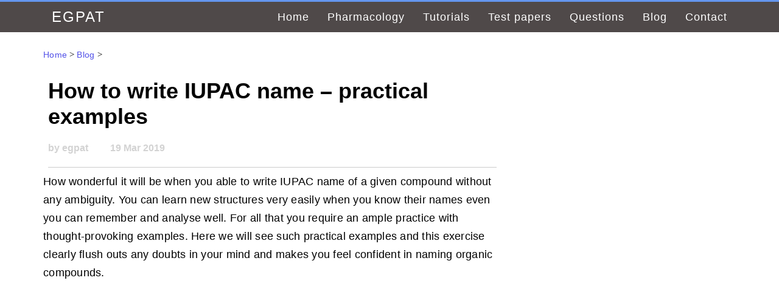

--- FILE ---
content_type: text/html; charset=utf-8
request_url: https://www.egpat.com/blog/how-to-write-iupac-name-practical-examples
body_size: 7635
content:
<!DOCTYPE html><html lang="en" class="w3-padding-0 w3-margin-0"><head> <title>How to write IUPAC name – practical examples</title> <meta charset="utf-8"/> <meta http-equiv="Content-Type" content="text/html; charset=utf-8"/> <meta name="viewport" content="width=device-width, initial-scale=1.0"> <meta name="description" content="How wonderful it will be when you able to write IUPAC name of a given compound without any ambiguity. You can learn new structures very easily "/> <meta name="keywords" content="IUPAC, practice, exercise"/> <meta property="og:title" content="How to write IUPAC name – practical examples"/> <meta property="og:type" content="article"/> <meta property="og:description" content="How wonderful it will be when you able to write IUPAC name of a given compound without any ambiguity. You can learn new structures very easily "/> <meta property="og:image" content="https://www.egpat.com/images/Chemistry/iupac-ex-fb-min.jpg"/> <meta property="og:url" content="https://www.egpat.com/blog/how-to-write-iupac-name-practical-examples"/> <link rel="canonical" href="https://www.egpat.com/blog/how-to-write-iupac-name-practical-examples"/>  <link href="/favicon.ico" rel="shortcut icon" type="image/x-icon"/>
<!-- Google tag (gtag.js) -->
<script async src="https://www.googletagmanager.com/gtag/js?id=G-18ZBCGDCDY" type="82cc1113362db7af78999d14-text/javascript"></script>
<script type="82cc1113362db7af78999d14-text/javascript">
  window.dataLayer = window.dataLayer || [];
  function gtag(){dataLayer.push(arguments);}
  gtag('js', new Date());

  gtag('config', 'G-18ZBCGDCDY');
</script>
<link rel="stylesheet" href="/src/lite-yt-embed.css" /><script src="/src/lite-yt-embed.js" type="82cc1113362db7af78999d14-text/javascript"></script><style>.w3-red, .w3-hover-red:hover{color: #fff !important; background-color: #f44336 !important;}.w3-margin-0{margin: 0 !important;}.w3-table-all{border: 1px solid #ccc;}.w3-table-all tr:nth-child(odd){background-color: #fff;}.w3-table-all tr:nth-child(even){background-color: #f1f1f1;}.w3-table-all td, .w3-table-all th{padding: 6px 8px; display: table-cell; text-align: left; vertical-align: top;}.w3-table-all th:first-child, .w3-table-all td:first-child{padding-left: 16px;}.img-large{width: 70%; display: block; margin-left: auto; margin-right: auto;}.innerdiv{color: #fff !important; background-color: #616161 !important;}.cat{padding: 8px 4px 8px 8px !important; font-size: 24px !important; color: white !important; background-color: black !important;}.sbcat{padding: 8px 4px 8px 16px !important; margin: 0px !important; font-size: 20px !important;}.dglist{padding: 4px 4px 4px 32px !important; font-size: 18px !important;}.w3-left{float: left !important;}.title, .title h1{font-family: "Segoe UI",Arial,sans-serif; font-size: 36px !important; font-weight: bold; line-height: 42px; margin-top: 0px;}.video-container{position: relative; padding-bottom: 56.25%; padding-top: 30px; height: 0; overflow: hidden;}.video-container iframe, .video-container object, .video-container embed{position: absolute; top: 0; left: 0; width: 100%; height: 100%;}.topad{height: 90px;}.rightsky{min-height: 600px;}@media (min-width: 992px){.rightsky{min-height: 60px;}}@media screen and (max-width:600px){.topad{height: 60px;}.img-large1{max-width: 100% !important; width: 100% !important;}}.brdcmb{padding-left: 0px !important; margin: 0px !important;}.w3-responsive{overflow-x: auto;}.brditem{font-size: 14px !important; color: #5150e8;}.brditem:hover{text-decoration: underline;}.tophr{margin-top: 0px !important; margin-bottom: 10px !important;}.ul-side{margin-left: 16px; margin-bottom: 10px; list-style: none; padding: 0px !important;}body{background: #fff; font-family: Georgia, 'Times New Roman', Times, serif !important; /*padding-top: 50px;*/}p{margin: 0 0 10px !important;}a{text-decoration: none; font-size: 18px !important;}p, li{font-size: 20px !important;}.container{padding-right: 15px; padding-left: 15px; margin-right: auto; margin-left: auto;}@media (min-width: 768px){.container{width: 750px;}}@media (min-width: 992px){.container{width: 970px;}}@media (min-width: 1200px){.container{width: 1170px;}}.cont-new p{padding-bottom: 40px !important;}.image{position: relative; width: 100%; /* for IE 6 */}.anchor{font-size: 20px !important; color: blue;}.txt-tab{font-family: Georgia, 'Times New Roman', Times, serif; font-size: 20px !important; display: block; margin-left: auto; margin-right: auto;}.step{margin: 8px;}.tag-text{color: #000 !important; background-color: #f1f1f1 !important; text-align: center; padding-right: 8px; padding-left: 8px; display: inline-block; font-weight: bold;}.img-large1{width: 70%; height: auto; display: block; margin-left: auto; margin-right: auto; padding-bottom: 20px;}.center{text-align: center;}.img-large11{width: 100%; height: auto; display: block; margin-left: auto; margin-right: auto;}.img-cal{width: 70%; display: block; margin-left: auto; margin-right: auto;}.img-eqn{width: 50%; display: block; margin-left: auto; margin-right: auto;}.w3-table-all th, td{font-family: 'Segoe UI', Tahoma, Geneva, Verdana, sans-serif !important; font-size: 18px !important;}.img-sm{width: 50%; display: block; margin-left: auto; margin-right: auto;}.img-small{display: block; margin-left: auto; margin-right: auto;}.cont{-webkit-user-select: none; -moz-user-select: none; -ms-user-select: none; user-select: none;}</style> <style>.nav-item{font-family: 'Segoe UI', Tahoma, Geneva, Verdana, sans-serif; font-size: 18px !important; font-weight: lighter; letter-spacing: 1px !important; padding: 15px !important; text-decoration: none !important; height: 50px; color: white !important; line-height: 20px;}.side-nav{font-family: 'Segoe UI', Tahoma, Geneva, Verdana, sans-serif; display: block; position: relative; margin: 7.5px, -15px; font-size: 24px !important; letter-spacing: 2px; line-height: 36px; text-align: left; position: relative; list-style-type: none; text-size-adjust: 100%; list-style-position: outside;}.side-nav > li{font-family: 'Segoe UI', Tahoma, Geneva, Verdana, sans-serif; display: block; position: relative; font-size: 18px !important; letter-spacing: 2px; line-height: 27px; text-align: left; position: relative; list-style-type: none; text-size-adjust: 100%; list-style-position: outside;}.nav-header{font-family: 'Segoe UI', Tahoma, Geneva, Verdana, sans-serif; font-size: 24px !important; padding: 15px !important; text-decoration: none !important; height: 50px; float: left; line-height: 20px; letter-spacing: 2px; color: white;}.top-bar{background-color: cornflowerblue; min-height: 3px; margin-top: 0px !important;}.menu-bar{background-color: #4f4949 !important; margin-top: 3px; padding: 0px,0,0px,0px !important;}.menu-bar, .top-bar{width: 100%; z-index: 1; position: fixed;}.menu-item, .menu-home, .menu-drop{color: white; letter-spacing: 2px; font-family: Segoe UI,Arial,sans-serif;}.menu-home{font-size: 24px !important;}.menu-home:hover{color: white !important;}.menu-item{font-size: 24px !important; float: right !important;}.bg-white{background-color: white !important;}.bg-black{background-color: black !important;}</style> <style>.w3-bar-item .icon-bar{display: block; width: 22px; height: 2px; border-radius: 1px;}.w3-bar-item .icon-bar + .icon-bar{margin-top: 4px;}.test{position: fixed; z-index: 2; top: 0px;}.bgimg-1{background-position: center; background-size: cover; background-image: url("/images/home.jpg"); min-height: 100%;}.p{padding-top: 8px !important; padding-bottom: 20px !important; margin-bottom: 20px !important;}.txt-sbt1{font-size: 32px !important; font-weight: bold;}.txt-sbt2{font-size: 26px !important; font-weight: bold;}.txt-sbt21{font-size: 26px !important; font-weight: bold; padding-top: 20px !important; padding-bottom: 20px !important;}.cont h2{font-size: 26px !important; font-weight: bold; padding-top: 30px !important; padding-bottom: 8px !important;}.cont p, li{font-size: 18px !important; letter-spacing: 0.25px; line-height: 30px; font-weight: 400; font-family: 'Segoe UI', Tahoma, Geneva, Verdana, sans-serif !important; color: #000 !important;}.cont anchor{font-size: 18px !important;}.cont p{margin-bottom: 30px !important;}</style> <style>html{box-sizing: border-box; -ms-text-size-adjust: 100%; -webkit-text-size-adjust: 100%;}*, *:before, *:after{box-sizing: inherit;}body{margin: 0;}footer{display: block;}a{background-color: transparent;}img{border-style: none;}hr{box-sizing: content-box; height: 0; overflow: visible;}button{font: inherit; margin: 0;}button{overflow: visible;}button{text-transform: none;}button, html [type=button]{-webkit-appearance: button;}button::-moz-focus-inner, [type=button]::-moz-focus-inner{border-style: none; padding: 0;}button:-moz-focusring, [type=button]:-moz-focusring{outline: 1px dotted ButtonText;}::-webkit-input-placeholder{color: inherit; opacity: 0.54;}::-webkit-file-upload-button{-webkit-appearance: button; font: inherit;}html, body{font-family: Verdana,sans-serif; font-size: 15px; line-height: 1.5;}html{overflow-x: hidden;}hr{border: 0; border-top: 1px solid #eee; margin: 20px 0;}img{margin-bottom: -5px;}a{color: inherit;}.w3-button{border: none; display: inline-block; outline: 0; padding: 8px 16px; vertical-align: middle; overflow: hidden; text-decoration: none; color: inherit; background-color: inherit; text-align: center; white-space: nowrap;}.w3-button{-webkit-touch-callout: none;}.tog-list li{border-bottom: none !important;}.w3-ul{list-style-type: none; padding: 0; margin: 0;}.w3-ul li{padding: 8px 16px; border-bottom: 1px solid #ddd;}.w3-ul li:last-child{border-bottom: none;}.w3-ul li:hover{background-color: #eee; color: black;}.margin-tb{margin-top: 8px !important; margin-bottom: 8px !important;}.w3-container:after, .w3-container:before, .w3-panel:after, .w3-panel:before, .w3-row:after, .w3-row:before{content: ""; display: table; clear: both;}.w3-col{float: left; width: 100%;}.w3-col.m6, .w3-half{width: 49.99999%;}@media (min-width:601px){.w3-col.m4{width: 33.33333%;}.w3-col.m8{width: 66.66666%;}}@media (max-width:600px){.w3-hide-small{display: none !important;}}@media (min-width:993px){.w3-hide-large{display: none !important;}}@media (max-width:992px) and (min-width:601px){.w3-hide-medium{display: none !important;}}.w3-top{position: fixed; width: 100%; z-index: 1;}.w3-top{top: 0;}.w3-round-medium{border-radius: 4px;}.w3-round-xlarge{border-radius: 16px;}.w3-container, .w3-panel{padding: 0.01em 16px;}.w3-panel{margin-top: 16px; margin-bottom: 16px;}.w3-card-4{box-shadow: 0 4px 10px 0 rgba(0,0,0,0.2),0 4px 20px 0 rgba(0,0,0,0.19);}.w3-card-2{box-shadow: 0 2px 4px 0 rgba(0,0,0,.16),0 2px 10px 0 rgba(0,0,0,.12) !important;}.w3-container:after, .w3-container:before, .w3-panel:after, .w3-panel:before, .w3-row:after, .w3-row:before, .w3-row-padding:after, .w3-row-padding:before, .w3-cell-row:before, .w3-cell-row:after, .w3-clear:after, .w3-clear:before, .w3-bar:before, .w3-bar:after{content: ""; display: table; clear: both;}.w3-row-padding, .w3-row-padding > .w3-half, .w3-row-padding > .w3-third, .w3-row-padding > .w3-twothird, .w3-row-padding > .w3-threequarter, .w3-row-padding > .w3-quarter, .w3-row-padding > .w3-col{padding: 0 8px;}.w3-opacity{opacity: 0.60;}.w3-medium{font-size: 15px !important;}.w3-xlarge{font-size: 24px !important;}.w3-center{text-align: center !important;}.w3-border{border: 1px solid #ccc !important;}.w3-border-bottom{border-bottom: 1px solid #ccc !important;}.w3-leftbar{border-left: 6px solid #ccc !important;}.w3-padding{padding: 8px 16px !important;}.w3-padding-16{padding-top: 16px !important; padding-bottom: 16px !important;}.w3-padding-4{padding-top: 4px; padding-bottom: 4px;}.w3-padding-8{padding-top: 8px !important; padding-bottom: 8px !important;}.w3-right{float: right !important;}.w3-transparent{background-color: transparent !important;}.w3-white{color: #000 !important; background-color: #fff !important;}.w3-black{color: #fff !important; background-color: #000 !important;}.w3-blue{color: #fff !important; background-color: #2196F3 !important;}.w3-green, .w3-hover-green:hover{color: #fff !important; background-color: #4CAF50 !important;}.w3-light-grey{color: #000 !important; background-color: #f1f1f1 !important;}.w3-dark-grey{color: #fff !important; background-color: #616161 !important;}.w3-pale-blue{color: #000 !important; background-color: #ddffff !important;}.w3-text-blue{color: #2196F3 !important;}.w3-border-blue{border-color: #2196F3 !important;}.w3-hide{display: none;}.w3-show{display: block;}.w3-circle{border-radius: 50%;}.w3-btn, .w3-button{border: none; display: inline-block; outline: 0; padding: 8px 16px; vertical-align: middle; overflow: hidden; text-decoration: none; color: inherit; background-color: inherit; text-align: center; cursor: pointer; white-space: nowrap;}.w3-btn{-webkit-touch-callout: none;}.w3-margin-left{margin-left: 16px !important;}.w3-padding-32{padding-top: 32px; padding-bottom: 32px;}.w3-margin-8{margin: 8px !important;}.w3-col.l3{width: 24.99999%;}.w3-col.m3{width: 24.99999%;}.w3-margin-bottom{margin-bottom: 16px !important;}.w3-grey, .w3-hover-grey:hover, .w3-gray, .w3-hover-gray:hover{color: #000 !important; background-color: #bbb !important;}</style> <style>w3-btn > a{text-decoration: none; font-size: 18px;}h3{font-size: 24px;}h1, h2, h3, h4, h5, h6{font-family: "Segoe UI",Arial,sans-serif; font-weight: 400; margin: 10px 0;}h2{line-height: 1.1; font-size: 30px;}.recent-blogs h2{font-weight: lighter !important; text-align: center;}.main-lg h1{font-size: 54px !important; text-align: center; color: white; font-family: Georgia, 'Times New Roman', Times, serif !important; font-weight: 400; margin: 10px;}.main-sm h1{font-size: 38px !important; text-align: center; font-family: Georgia, 'Times New Roman', Times, serif !important; color: white;}.main-box{display: block; min-height: 100px !important;}.img-cont{display: block; float: left; height: 100px !important; width: 100px !important;}.img-left{height: 100px !important; width: 100px !important;}.cont-text{display: block; min-height: 50px !important; overflow: hidden; left: 120px;}.img-cmt{width: 50px !important; height: 50px !important; display: block; zoom: 1;}.link{color: cornflowerblue; padding: 4px !important;}.link > a{font-size: 16px !important; line-height: 1px !important;}.title, .title h1{font-family: "Segoe UI",Arial,sans-serif; font-size: 36px !important; font-weight: bold; line-height: 42px; margin-top: 0px;}.sb-title{font-family: "Segoe UI",Arial,sans-serif; font-size: 30px !important;}.ul-list{list-style: none; margin-left: 16px; padding: 0px !important;}.link-main{color: #0f54d0 !important; font-size: 18px !important;}.txt-grey{color: lightgray !important; font-size: 16px !important;}</style><script async src="https://pagead2.googlesyndication.com/pagead/js/adsbygoogle.js?client=ca-pub-9702115265662703" crossorigin="anonymous" type="82cc1113362db7af78999d14-text/javascript"></script> </head><body class="w3-padding-0"> <div> <div class="top-bar"></div><div class="w3-top"><div class="top-bar"></div><div class="menu-bar"><div class="container"><a class="w3-bar-item w3-button w3-hide-large w3-right" style="padding:18px!important;background-color:#4f4949!important" href="javascript:void(0)" onclick="if (!window.__cfRLUnblockHandlers) return false; myFunction()" title="Toggle Navigation Menu" data-cf-modified-82cc1113362db7af78999d14-=""><span class="icon-bar w3-white"></span><span class="icon-bar w3-white"></span><span class="icon-bar w3-white"></span></a><a href="/" class="nav-header">EGPAT</a><div class="w3-hide-small w3-hide-medium" style="float:right!important"><a href="/" class="nav-item w3-button w3-hide-small">Home</a><a href="/pharmacology/classifications" class="nav-item w3-button w3-hide-small">Pharmacology</a><a href="/tutorials" class="nav-item w3-button w3-hide-small">Tutorials</a><a href="/test-papers" class="nav-item w3-button w3-hide-small">Test papers</a><a href="/questions" class="nav-item w3-button w3-hide-small">Questions</a><a href="/blog" class="nav-item w3-button w3-hide-small">Blog</a><a href="/contact" class="nav-item w3-button w3-hide-small">Contact</a></div></div></div></div><div id="navDemo" class="w3-bar-block w3-hide w3-hide-large w3-top" style="margin-top:46px;background-color:#4f4949!important"><ul class="tog-list w3-ul w3-right" style="font-family:Georgia,'Times New Roman',Times,serif"><li><a href="/" class="nav-item">Home</a></li><li><a href="/pharmacology/classifications" class="nav-item">Pharmacology</a></li><li><a href="/tutorials" class="nav-item">Tutorials</a></li><li><a href="/test-papers" class="nav-item">Test papers</a></li><li><a href="/questions" class="nav-item">Questions</a></li><li><a href="/blog" class="nav-item">Blog</a></li><li><a href="/contact" class="nav-item">Contact</a></li></ul></div><script type="82cc1113362db7af78999d14-text/javascript">function myFunction(){var e=document.getElementById("navDemo");-1==e.className.indexOf("w3-show")?e.className+=" w3-show":e.className=e.className.replace(" w3-show","")}</script> <div class="container" style="padding-left:8px!important; padding-right:8px!important"> <br/> <br/> 
 <br /><div class="w3-row"> <div class="w3-col m8"> <div style="padding:8px;"> <ol class="brdcmb" itemscope itemtype="http://schema.org/BreadcrumbList"> <li style="list-style-type:none; display:inline; color:rgb(68, 68, 68)" itemprop="itemListElement" itemscope itemtype="http://schema.org/ListItem"> <a class="brditem" itemprop="item" href="https://www.egpat.com/"> <span itemprop="name">Home</span> </a> <meta itemprop="position" content="1"/> </li> > <li style="list-style-type:none; display:inline; color:rgb(68, 68, 68)" itemprop="itemListElement" itemscope itemtype="http://schema.org/ListItem"> <a class="brditem" itemprop="item" href="https://www.egpat.com/blog"> <span itemprop="name">Blog</span> </a> <meta itemprop="position" content="2"/> </li> > </ol> <div class="w3-white w3-padding-16"> <div class="w3-margin-8 w3-border-bottom w3-border-light-grey"> <div class="title"> <h1> <strong>How to write IUPAC name – practical examples</strong> </h1> <p style="color:lightgray; font-size:16px!important;"> <span> by egpat</span> &nbsp;&nbsp;&nbsp;&nbsp;&nbsp;&nbsp;&nbsp;<span> 19 Mar 2019</span> </p></div></div><div class="active-con"> <div class="cont"> <p>How wonderful it will be when you able to write IUPAC name of a given compound without any ambiguity. You can learn new structures very easily when you know their names even you can remember and analyse well. For all that you require an ample practice with thought-provoking examples. Here we will see such practical examples and this exercise clearly flush outs any doubts in your mind and makes you feel confident in naming organic compounds.</p><script async src="//pagead2.googlesyndication.com/pagead/js/adsbygoogle.js" type="82cc1113362db7af78999d14-text/javascript"></script><ins class="adsbygoogle" style="display:block; text-align:center;" data-ad-layout="in-article" data-ad-format="fluid" data-ad-client="ca-pub-9702115265662703" data-ad-slot="7477984984"></ins><script type="82cc1113362db7af78999d14-text/javascript">(adsbygoogle=window.adsbygoogle || []).push({});</script> <br/><p>Let&rsquo;s start with simple structures.</p><h2>IUPAC practical example 1:</h2> <p>Consider the following structure.</p><img class="img-large1" src="/images/Chemistry/IUPAC-example-1-min.JPG" alt="iupac example-1"/> <p>First, we have to identify principal functional group clearly here it is carboxylic acid (-COOH) according to the <a style="color:blue" href="/blog/priority-order-of-functional-groups-in-IUPAC-nomenclature "> priority order </a>. Hence the primary suffix is &ldquo;-oic acid&rdquo;.</p><p>&nbsp;Now let&rsquo;s start the numbering from the carboxylic acid as it should be given least possible number.</p><img class="img-large1" src="/images/Chemistry/IUPAC-example-1-final-name-min.JPG" alt="iupac example-1-final-name"/> <p>Since double bonds are present at 2<sup>nd</sup> and 4<sup>th</sup> positions, another suffix is &ldquo;-diene&rdquo;.</p><p>Combining all these,</p><p>Hex + 2,4-diene + oic acid=Hex-2,4-dienoic acid</p><div class="w3-panel w3-pale-blue w3-leftbar w3-border-blue "> <p class="w3-margin-8 w3-padding-8"><em>Note: functional groups like alkane, alkene and alkynes always denoted as suffix as and combined with suffix of principal functional group by replacing the last letter "e". For instance, here one suffix is "-diene" and principal suffix is "-oic acid" therefore the complete suffix is diene + oic acid="-dienoic acid".</em> </p></div><h2>IUPAC practical example 2::</h2> <img class="img-large1" src="/images/Chemistry/IUPAC-example-2-min.JPG" alt="iupac example-2"/> <p>In the above example, amide &ndash;CONH<sub>2</sub>, acts as principal functional group therefore suffix is &ldquo;-amide&rdquo;.</p><p>If you count the carbons, totally the parent chain contains four carbons hence the root name is &lsquo;&rsquo;But-&rdquo;. Let&rsquo;s start the numbering. As you already familiar, least number should be given to the principal functional group. So we have to start numbering from carbon of the amide group.</p><img class="img-large1" src="/images/Chemistry/IUPAC-example-2-final-name-min.JPG" alt="iupac example-2-final-name"/> <p>Now, you can find a double bond ar 2<sup>nd</sup> position, so we have to indicate it by &ldquo;2-ene&rdquo;.</p><p>Let&rsquo;s assemble all these fragments to build the name of the given compound.</p><p>But + 2-ene + amide=<strong> But-2-enamide</strong></p><p>It can also be called simply as 2-butenamide.</p><script async src="//pagead2.googlesyndication.com/pagead/js/adsbygoogle.js" type="82cc1113362db7af78999d14-text/javascript"></script><ins class="adsbygoogle" style="display:block; text-align:center;" data-ad-layout="in-article" data-ad-format="fluid" data-ad-client="ca-pub-9702115265662703" data-ad-slot="6405201187"></ins><script type="82cc1113362db7af78999d14-text/javascript">(adsbygoogle=window.adsbygoogle || []).push({});</script><br/><h2>IUPAC practical example 3:</h2> <p>Let&rsquo;s consider the following example.</p><img class="img-large1" src="/images/Chemistry/IUPAC-example-3-min.JPG" alt="iupac example-3"/> <p>The structure contains carboxylic acid and an alkene functional group and obviously from the previous example, you already familiar that carboxylic acid should be selected as principal functional group hence suffix is &ldquo;-oic acid&rdquo;.</p><p>Next part is to select longest chain. Here two possibilities arise. One with six carbons and one functional group while other with five carbons yet two functional groups such as carboxylic acid and alkene. When you have a situation like this, you should always stick to the longest chain rule, that is, you have to select the longest chain possible that includes principal functional group.</p><p>So, here the six carbon chain is the parent chain hence root name is &ldquo;hex-&rdquo;.</p><img class="img-large1" src="/images/Chemistry/IUPAC-example-3-numbering-min.JPG" alt="iupac example-3 numbering"/> <p>Now let&rsquo;s see the naming of side chain. Remember that we have to start the numbering of the side chain from the point of attachment. So, the side chain contains two carbons with double bond at 1<sup>st</sup> position. Hence the name of the side chain is</p><p>Eth + 1-ene +yl=Eth-1-enyl</p><p>That&rsquo;s perfect! What else?</p><p>Where this side chain is attached? Clearly it is at 3<sup>rd</sup> position. So, arranging them all, name of the given compound is</p><p><strong>3-(Eth-1-enyl)hexanoic acid</strong></p><p>Name of the side chain can also be commonly called as vinyl, therefore it can also be written as</p><p><strong>3-vinylhexanoic acid.</strong></p><h2>IUPAC practical example 4:</h2> <p>Let&rsquo;s take another example.</p><img class="img-large1" src="/images/Chemistry/IUPAC-example-4-min.JPG" alt="iupac example-4"/> <p>Here again, carboxylic acid is the principal functional group and suffix is &ldquo;-oic acid&rdquo;. But here more than two chains are possible and of these two you can find a longest chain with seven carbons and another chain with six carbons. Which has to be selected, seven carbon longest chain?</p><p>Certainly, it is not the parent chain here and we have to select six carbon chain.</p><img class="img-large1" src="/images/Chemistry/IUPAC-example-4-parent-chain-min.JPG" alt="iupac example-4 parent chain"/> <p>Aren&rsquo;t we violating longest chain rule? In the previous example we have clearly stressed that parent chain should be longest but here we have done something different. Is it correct?</p><p>Yes, we are correct! We still agree that parent chain should be longest, but at the same time it should include principal functional group.</p><p>Here chain with seven carbons is longest but doesn&rsquo;t include carboxylic acid hence it is not the parent chain while the chain with six carbons includes carboxylic acid hence it is the parent chain. Therefore the root name is &ldquo;Hex-&rdquo;.</p><p>Now, a three carbon side chain is present at 3<sup>rd</sup> position hence it is 3-propyl and double bond is present at 5<sup>th</sup> position hence &ldquo;5-ene&rdquo;.</p><p>Arranging them all, name of the compound is</p><p>3-Propyl + Hex + 5-ene + oic acid=<strong>3-Propylhex-5-enoic acid </strong></p><img class="img-large1" src="/images/Chemistry/IUPAC-name-example-4-min.JPG" alt="iupac example-5 final name"/> <h2>IUPAC practical example 5:</h2> <p>Yes, here is an example now with two functional groups, one is carboxylic acid and another is hydrazide<em>. </em>You should not confuse latter with amide which is &ndash;CONH<sub>2</sub>.</p><img class="img-large1" src="/images/Chemistry/IUPAC-example-5-min.JPG" alt="iupac example-5"/> <p>That&rsquo;s fine. Now, which should be selected as principal functional group? According to the priority order of functional groups, carboxylic acid should be selected as principal group. So the right suffix that we have to use is &ldquo;-oic acid&rdquo;.</p><p>Next step is to select longest chain. Since only one chain is present, we can select longest chain containing five carbons. Surprisingly, the carbonyl group is also counted even though it is the part of the hydrazide. Suppose if you don&rsquo;t include this carbonyl group you will get a chain with four carbons which is against to the longest chain rule.</p><img class="img-large1" src="/images/Chemistry/IUPAC-example-5-long-chain-min.JPG" alt="iupac example-longest-chain"/> <p>Therefore the parent chain contains five carbons hence root name is &ldquo;pentan&rdquo;.</p><p>Finally, let&rsquo;s identify the substituents. At 5<sup>th</sup> position carbonyl group is present hence indicated as 5-oxo and hydrazine is attached to 5<sup>th</sup> position hence 5-hydrazino.</p><img class="img-large1" src="/images/Chemistry/IUPAC-example-5-final-name-min.JPG" alt="iupac example-5 final name"/> <p>Combining all at one place, name of the compound is</p><p><strong>5-Hydrazino-5-oxopentanoic acid<br/> </strong>Note: Even hydrazide is the functional group present herer, it is not considered as such when it acts as substituent. So it is splitted as hydra<strong>zide</strong>=carbonyl + hydra<strong>zine. </strong>You should not the difference in suffix &ldquo;-zide&rdquo; indicates with carbonyl group while &ldquo;-zine&rdquo; indicates without carbonyl group.</p><p>In this way, we can see write IUPAC names of man compounds with simple set of <a style="color:blue" href="/blog/14-rules-you-should-know-to-write-IUPAC-name-of-organic-compounds"> IUPAC rules </a>. Hope you have enjoyed the article and we will add more number of examples for writing IUPAC names in near future. Don&rsquo;t forget to this article with your friends and stay tuned to our blog for upcoming posts.</p></div> </div><br/> </div></div></div><div class="w3-col m4"> <div style="padding:8px;">  <div> </div></div></div></div> <hr/> </div></div><footer class="w3-center w3-black"><div class="w3-container w3-padding-4 w3-center w3-opacity w3-dark-grey w3-xlarge"><a href="/about-us">About us</a><span>|</span><a href="/privacy-policy">Privacy policy</a><span>|</span><a href="/sitemap.html">Sitemap</a><span>|</span><a href="/disclaimer">Disclaimer</a><span>|</span><a href="/contact">Contact us</a></div><div class="w3-black w3-transparent w3-center"><p class="w3-margin-0">&copy; 2026 - eGPAT</p></div></footer>  <script src="/cdn-cgi/scripts/7d0fa10a/cloudflare-static/rocket-loader.min.js" data-cf-settings="82cc1113362db7af78999d14-|49" defer></script><script defer src="https://static.cloudflareinsights.com/beacon.min.js/vcd15cbe7772f49c399c6a5babf22c1241717689176015" integrity="sha512-ZpsOmlRQV6y907TI0dKBHq9Md29nnaEIPlkf84rnaERnq6zvWvPUqr2ft8M1aS28oN72PdrCzSjY4U6VaAw1EQ==" data-cf-beacon='{"version":"2024.11.0","token":"5f704cd77e2d444d938701fec72fd903","r":1,"server_timing":{"name":{"cfCacheStatus":true,"cfEdge":true,"cfExtPri":true,"cfL4":true,"cfOrigin":true,"cfSpeedBrain":true},"location_startswith":null}}' crossorigin="anonymous"></script>
</body></html>

--- FILE ---
content_type: text/html; charset=utf-8
request_url: https://www.google.com/recaptcha/api2/aframe
body_size: 268
content:
<!DOCTYPE HTML><html><head><meta http-equiv="content-type" content="text/html; charset=UTF-8"></head><body><script nonce="EYSI97NpM9GWnvAZhG7pfw">/** Anti-fraud and anti-abuse applications only. See google.com/recaptcha */ try{var clients={'sodar':'https://pagead2.googlesyndication.com/pagead/sodar?'};window.addEventListener("message",function(a){try{if(a.source===window.parent){var b=JSON.parse(a.data);var c=clients[b['id']];if(c){var d=document.createElement('img');d.src=c+b['params']+'&rc='+(localStorage.getItem("rc::a")?sessionStorage.getItem("rc::b"):"");window.document.body.appendChild(d);sessionStorage.setItem("rc::e",parseInt(sessionStorage.getItem("rc::e")||0)+1);localStorage.setItem("rc::h",'1769314351057');}}}catch(b){}});window.parent.postMessage("_grecaptcha_ready", "*");}catch(b){}</script></body></html>

--- FILE ---
content_type: text/css
request_url: https://www.egpat.com/src/lite-yt-embed.css
body_size: 845
content:
lite-youtube { background-color: #000; position: relative; display: block; contain: content; background-position: center center; background-size: cover; cursor: pointer; max-width: 720px; } /* gradient */ lite-youtube::before { content: ''; display: block; position: absolute; top: 0; background-image: url([data-uri]); background-position: top; background-repeat: repeat-x; height: 60px; padding-bottom: 50px; width: 100%; transition: all 0.2s cubic-bezier(0, 0, 0.2, 1); } /* responsive iframe with a 16:9 aspect ratio thanks https://css-tricks.com/responsive-iframes/ */ lite-youtube::after { content: ""; display: block; padding-bottom: calc(100% / (16 / 9)); } lite-youtube > iframe { width: 100%; height: 100%; position: absolute; top: 0; left: 0; border: 0; } /* play button */ lite-youtube > .lty-playbtn { width: 68px; height: 48px; position: absolute; cursor: pointer; transform: translate3d(-50%, -50%, 0); top: 50%; left: 50%; z-index: 1; background-color: transparent; /* YT's actual play button svg */ background-image: url('data:image/svg+xml;utf8,<svg xmlns="http://www.w3.org/2000/svg" viewBox="0 0 68 48"><path fill="%23f00" fill-opacity="0.8" d="M66.52,7.74c-0.78-2.93-2.49-5.41-5.42-6.19C55.79,.13,34,0,34,0S12.21,.13,6.9,1.55 C3.97,2.33,2.27,4.81,1.48,7.74C0.06,13.05,0,24,0,24s0.06,10.95,1.48,16.26c0.78,2.93,2.49,5.41,5.42,6.19 C12.21,47.87,34,48,34,48s21.79-0.13,27.1-1.55c2.93-0.78,4.64-3.26,5.42-6.19C67.94,34.95,68,24,68,24S67.94,13.05,66.52,7.74z"></path><path d="M 45,24 27,14 27,34" fill="%23fff"></path></svg>'); filter: grayscale(100%); transition: filter .1s cubic-bezier(0, 0, 0.2, 1); border: none; } lite-youtube:hover > .lty-playbtn, lite-youtube .lty-playbtn:focus { filter: none; } /* Post-click styles */ lite-youtube.lyt-activated { cursor: unset; } lite-youtube.lyt-activated::before, lite-youtube.lyt-activated > .lty-playbtn { opacity: 0; pointer-events: none; } .lyt-visually-hidden { clip: rect(0 0 0 0); clip-path: inset(50%); height: 1px; overflow: hidden; position: absolute; white-space: nowrap; width: 1px; }